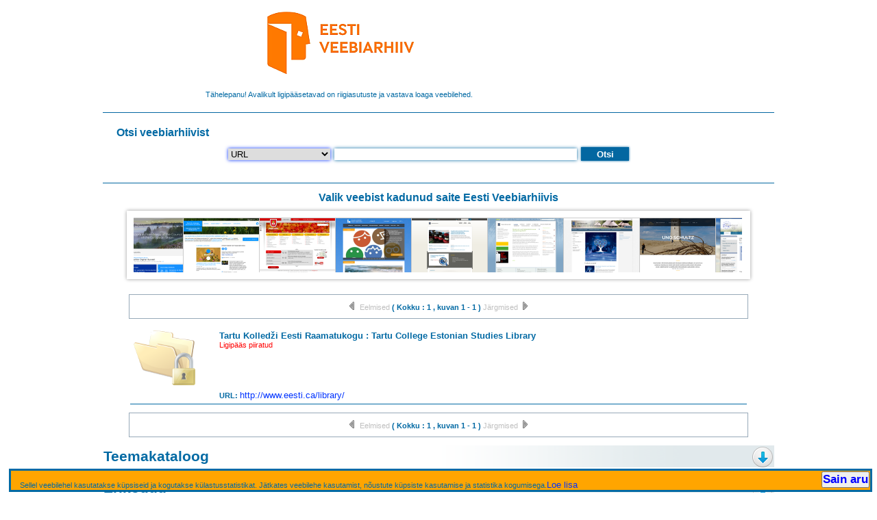

--- FILE ---
content_type: text/html; charset=UTF-8
request_url: https://veebiarhiiv.digar.ee/index.php?action=ges&id=134
body_size: 28317
content:

<!DOCTYPE html PUBLIC "-//W3C//DTD XHTML 1.0 Transitional//EN" "http://www.w3.org/TR/xhtml1/DTD/xhtml1-transitional.dtd"><html xmlns="http://www.w3.org/1999/xhtml"><head><title>Eesti Veebiarhiiv</title><meta name="keywords" content="arhiiv,veebiarhiiv,eesti,ajalugu,lehek�lg,sait,veeb,rahvusraamatukogu,veebiajalugu,veebileht" /><meta name="author" content="Eesti Rahvusraamatukogu, Meelis Mihhailov" /><meta name="description" content="Eesti Veebiarhiiv. Vaata Eesti veebilehtede ajalugu." /><meta http-equiv="content-type" content="text/html; charset=utf-8" /><script type="text/javascript" src="./js/jquery-1.8.2.min.js"></script><script type="text/javascript" src="./js/jquery.cookie.js"></script><script type="text/javascript" src="./js/jquery.carouFredSel-6.2.1-packed.js"></script><link rel="stylesheet" href="./css/mainstyle.css" type="text/css" media="screen,projection" /></head><body><div id="va_cookie_consent"><p>Sellel veebilehel kasutatakse küpsiseid ja kogutakse külastusstatistikat. Jätkates veebilehe kasutamist, nõustute küpsiste kasutamise ja statistika kogumisega.<a href="./kypsised.php" target="_blank" title="Loe lisa">Loe lisa</a></p><button class="va_consent_button" id="va_cookie_accept">Sain aru</button></div>

<script type="text/javascript">$(document).ready(function(){if ($.cookie('tavakoguKuva') == 'true'){$(".tavaKuvapeida").html("<img src='./images/up.png' alt='Peida teemad' title='Peida teemad' />");$("#tavakoguContainer").show();}else{$(".tavaKuvapeida").html("<img src='./images/down.png' alt='Kuva teemad' title='Kuva teemad' />");$("#tavakoguContainer").hide();}if ($.cookie('erikoguKuva') == 'true'){$(".eriKuvapeida").html("<img src='./images/up.png' alt='Peida teemad' title='Peida teemad' />");$("#erikoguContainer").show();}else{$(".eriKuvapeida").html("<img src='./images/down.png' alt='Kuva teemad' title='Kuva teemad' />");$("#erikoguContainer").hide();}$("#header").click(function(){window.location.href="index.php";});$("thead.tavakogu").click(function(){$(this).parent().next("div").slideToggle(1000, function(){if ($("#tavakoguContainer").is(":hidden")){$.cookie('tavakoguKuva', false);$(".tavaKuvapeida").html("<img src='./images/down.png' alt='Kuva teemad' title='Kuva teemad'/>");}else{$.cookie('tavakoguKuva', true);$(".tavaKuvapeida").html("<img src='./images/up.png' alt='Peida teemad' title='Peida teemad' />");}});});$("thead.erikogu").click(function(){$(this).parent().next("div").slideToggle(1000, function(){if ($("#erikoguContainer").is(":hidden")){$.cookie('erikoguKuva', false);$(".eriKuvapeida").html("<img src='./images/down.png' alt='Kuva teemad' title='Kuva teemad'/>");}else{$.cookie('erikoguKuva', true);$(".eriKuvapeida").html("<img src='./images/up.png' alt='Peida teemad' title='Peida teemad' />");}});});$("#galerii").carouFredSel({auto:{items:1,duration: 7500,timeoutDuration: 0,easing: "linear",pauseOnHover: "immediate"},});});</script>

<div id="container"><div id="header"><!--<a href = "./index.php?action=logout">Lahku</a>--></div><div id="content"><div style="text-align: left; width: 680px; margin-left: auto; margin-right: auto;"><br>Tähelepanu! Avalikult ligipääsetavad on riigiasutuste ja vastava loaga veebilehed.</div><div id="searchPanel"><form name="normalSearchForm" action="./index.php" method="post"><h2>Otsi veebiarhiivist</h2><br /><select style="visibility:hidden;" name="normalSearchFormDatabase" id="normalSearchFormDatabase"><option value="normal">Tavakogud</option><option value="erikogud">Erikogud</option><option value="all" selected="selected">Mõlemad andmebaasid</option></select>&nbsp;&nbsp;
<select name="normalSearchFormType">
<option value="wburl">URL</option>
<option value="word">Sõna teemakataloogis</option>
<option value="url">URL teemakataloogis</option>
</select>&nbsp;&nbsp;<input type = "text" value="" name="normalSearchFormKeyword" />&nbsp;&nbsp;<input type = "submit" value="Otsi" name="normalSearchFormSubmit" /><br /><br /></form></div><br /><h2 style="margin-left: auto; margin-right: auto; text-align: center;">Valik veebist kadunud saite Eesti Veebiarhiivis</h2><div id="slider_container">
<ul id="galerii">
<li><a href="./a/20170929100618/http://eu2017.ee/" title="Eesti Euroopa Liidu Nõukogu eesistumine 2017
29. SEPTEMBER 2017" target="_new"><img alt="Eesti Euroopa Liidu Nõukogu eesistumine 2017
" src="./images/thumbs/eu2017.png" /></a></li>
<li><a href="./a/20171113082415/http://www.eesistumine.ee/" title="Eesti Euroopa Liidu Nõukogu eesistumise 2017 korraldus
13. NOVEMBER 2017" target="_new"><img alt="Eesti Euroopa Liidu Nõukogu eesistumise 2017 korraldus"src="./images/thumbs/eesistumine.png" /></a></li>
<li><a href="./a/20171214112524/http://www.illuka.ee/" title="Illuka vald
14. DETSEMBER 2017" target="_new"><img alt="Illuka vald" src="./images/thumbs/illuka_vald.
png" /></a></li>
<li><a href="./a/20170505050307/https://ev100.ee/" title="Eesti Vabariik 100
5. MAI 2017" target="_new"><img alt="Eesti Vabariik 100" src="./images/thumbs/ev100.png" /></a></li>
<li><a href="./a/20201219212655/https://www.kki.ee/et" title="Keskkonnainspektsioon
19. DETSEMBER 2020" target="_new"><img alt="Keskkonnainspektsioon" src="./images/thumbs/keskkonnainspektsioon.png" /></a></li>
<li><a href="./a/20170225131848/http://www.tja.ee/" title="Tehnilise Järelevalve Amet
25. VEEBRUAR 2017" target="_new"><img alt="Tehnilise Järelevalve Amet" src="./images/thumbs/tja.png" /></
a></li>
<li><a href="./a/20171219090010/http://jarva.maavalitsus.ee/" title="Järva Maavalitsus
19. DETSEMBER 2017" target="_new"><img alt="Järva Maavalitsus" src="./images/thumbs/jarva_maavalitsus.png" /></a></li>
<li><a href="./a/20191016093853/http://www.unoschultz.com/" title="Uno Schultz
16. OKTOOBER 2019" target="_new"><img alt="Uno Schultz" src="./images/thumbs/uno_schultz.png" /></a> </li>
<li><a href="./a/20170303062850/http://www.emovl.ee/" title="Eesti Maaomavalitsuste Liit
3. MÄRTS 2017" target="_new"><img alt="Eesti Maaomavalitsuste Liit" src="./images/thumbs/eesti_maaomavalitsuste_liit.png" /></a
>  </li>
<li><a href="./a/20120622175454/http://www.ekk.edu.ee/" title="Riiklik Eksami- ja Kvalifikatsioonikeskus
22. JUUNI 2012"target="_new"><img alt="Riiklik Eksami- ja Kvalifikatsioonikeskus" src="./image
s/thumbs/riiklik_eksam_kvalifikatsioon.png" /></a>  </li>
<li><a href="./a/20130606072101/http://www.tamula.edu.ee/index.php/et/" title="Võru Kesklinna Gümnaasium
6. JUUNI 2013" target="_new"><img alt="Võru Kesklinna Gümnaasium" src="./images/thumbs/v3ru_ke
sklinna_gymnaasium.png" /></a>  </li>
<li><a href="./a/20170303160335/http://www.kaivaarandi.com/" title="Kai Vaarandi
3. MÄRTS 2017" target="_new"><img alt="Kai Vaarandi" src="./images/thumbs/kai_vaarandi_tolked.png" /></a>  </li>
</ul>
<!-- <div class="clearfix"></div> -->
</div><br /><div class='pagination'><span class='disabled'><img src='./images/16_previous_disabled.png' alt='Eelmised tulemused' title='Eelmised tulemused' /> Eelmised</span>&nbsp;<b>( Kokku : 1 , kuvan 1 - 1 )</b>&nbsp;<span class='disabled'>Järgmised <img src='./images/16_next_disabled.png' alt='Järgmised tulemused' title='Järgmised tulemused' /></span></div><br /><div class="searchResultRestricted" style="width: 78%;border-bottom: 1px solid;"><span class="searchTitle">Tartu Kolledži Eesti Raamatukogu : Tartu College Estonian Studies Library</span><p style="color: #f00;">Ligipääs piiratud</p><br /><br /><span class="searchMisc">&nbsp;</span><br /><br /><span class="searchMisc"></span><br /><span class="searchMisc"><b>URL:</b> <a href = "http://www.eesti.ca/library/" target="_new">http://www.eesti.ca/library/</a></span><br /></div><br /><div class='pagination'><span class='disabled'><img src='./images/16_previous_disabled.png' alt='Eelmised tulemused' title='Eelmised tulemused' /> Eelmised</span>&nbsp;<b>( Kokku : 1 , kuvan 1 - 1 )</b>&nbsp;<span class='disabled'>Järgmised <img src='./images/16_next_disabled.png' alt='Järgmised tulemused' title='Järgmised tulemused' /></span></div><br /><table class='tavakoguHeader'><thead class="tavakogu"><tr><td><h1>Teemakataloog</h1></td><td class='tavaKuvapeida'><a href="#">&nbsp;</a></td></tr></thead></table><div id="tavakoguContainer"><table id="tavakoguAndmed"><tr><td valign='top' class='tavakoguKast'><a href = "./index.php?action=gnm&amp;id=21"><b>RIIK JA ÜHISKOND</b></a><br /><br /><p><a href = "./index.php?action=gns&amp;id=21">Riigi- ja valitsusasutused</a>&nbsp;|&nbsp;<a href = "./index.php?action=gns&amp;id=22">Regioonid, kohalikud omavalitsused</a>&nbsp;|&nbsp;<a href = "./index.php?action=gns&amp;id=23">Õigus</a>&nbsp;|&nbsp;<a href = "./index.php?action=gns&amp;id=24">Riigi- ja kodanikukaitse</a>&nbsp;|&nbsp;<a href = "./index.php?action=gns&amp;id=25">Poliitika, parteid</a>&nbsp;|&nbsp;<a href = "./index.php?action=gns&amp;id=26">Rahvusvahelised suhted, Euroopa Liit</a>&nbsp;|&nbsp;<a href = "./index.php?action=gns&amp;id=27">Sotsiaalteenused</a>&nbsp;|&nbsp;<a href = "./index.php?action=gns&amp;id=28">Kodanikuühiskond</a>&nbsp;|&nbsp;</p></td><td valign='top' class='tavakoguKast'><a href = "./index.php?action=gnm&amp;id=22"><b>KULTUUR</b></a><br /><br /><p><a href = "./index.php?action=gns&amp;id=29">Ajalugu</a>&nbsp;|&nbsp;<a href = "./index.php?action=gns&amp;id=30">Filosoofia, religioon, esoteerika</a>&nbsp;|&nbsp;<a href = "./index.php?action=gns&amp;id=31">Etnoloogia, rahvaluule</a>&nbsp;|&nbsp;<a href = "./index.php?action=gns&amp;id=32">Keel, kirjandus</a>&nbsp;|&nbsp;<a href = "./index.php?action=gns&amp;id=33">Kunst, muusika, arhitektuur</a>&nbsp;|&nbsp;<a href = "./index.php?action=gns&amp;id=34">Teater, kino</a>&nbsp;|&nbsp;<a href = "./index.php?action=gns&amp;id=35">Sport, harrastused</a>&nbsp;|&nbsp;<a href = "./index.php?action=gns&amp;id=36">Turism, geograafia, kaardid</a>&nbsp;|&nbsp;<a href = "./index.php?action=gns&amp;id=37">Raamatukogud, muuseumid, arhiivid</a>&nbsp;|&nbsp;</p></td></tr><tr><td valign='top' class='tavakoguKast'><a href = "./index.php?action=gnm&amp;id=25"><b>MAJANDUS JA TÖÖSTUS</b></a><br /><br /><p><a href = "./index.php?action=gns&amp;id=47">Majandusteadus, ettevõtlus</a>&nbsp;|&nbsp;<a href = "./index.php?action=gns&amp;id=48">Rahandus, pangandus, maksundus</a>&nbsp;|&nbsp;<a href = "./index.php?action=gns&amp;id=49">Kaubandus, turundus</a>&nbsp;|&nbsp;<a href = "./index.php?action=gns&amp;id=50">Tööhõive, töösuhted</a>&nbsp;|&nbsp;<a href = "./index.php?action=gns&amp;id=51">Põllumajandus, kalandus, metsandus</a>&nbsp;|&nbsp;<a href = "./index.php?action=gns&amp;id=52">Tööstus</a>&nbsp;|&nbsp;<a href = "./index.php?action=gns&amp;id=53">Transport, teed, IKT</a>&nbsp;|&nbsp;</p></td><td valign='top' class='tavakoguKast'><a href = "./index.php?action=gnm&amp;id=24"><b>TEADUS JA TEHNOLOOGIA</b></a><br /><br /><p><a href = "./index.php?action=gns&amp;id=42">Loodus- ja täppisteadused</a>&nbsp;|&nbsp;<a href = "./index.php?action=gns&amp;id=43">Keskkond</a>&nbsp;|&nbsp;<a href = "./index.php?action=gns&amp;id=44">Tehnikateadused</a>&nbsp;|&nbsp;<a href = "./index.php?action=gns&amp;id=45">Arvutiteadus</a>&nbsp;|&nbsp;<a href = "./index.php?action=gns&amp;id=46">Sotsiaaluuringud, psühholoogia</a>&nbsp;|&nbsp;</p></td></tr><tr><td valign='top' class='tavakoguKast'><a href = "./index.php?action=gnm&amp;id=23"><b>HARIDUS</b></a><br /><br /><p><a href = "./index.php?action=gns&amp;id=38">Üldharidus</a>&nbsp;|&nbsp;<a href = "./index.php?action=gns&amp;id=39">Kutseharidus</a>&nbsp;|&nbsp;<a href = "./index.php?action=gns&amp;id=40">Kõrgharidus</a>&nbsp;|&nbsp;<a href = "./index.php?action=gns&amp;id=41">Täiendusharidus</a>&nbsp;|&nbsp;</p></td><td valign='top' class='tavakoguKast'><a href = "./index.php?action=gnm&amp;id=26"><b>MEDITSIIN JA TERVISHOID</b></a><br /><br /><p><a href = "./index.php?action=gns&amp;id=54">Tervishoid, haigused, ravi</a>&nbsp;|&nbsp;<a href = "./index.php?action=gns&amp;id=55">Alternatiivmeditsiin</a>&nbsp;|&nbsp;</p></td></tr><tr><td valign='top' class='tavakoguKast'><a href = "./index.php?action=gnm&amp;id=27"><b>MEEDIA</b></a><br /><br /><p><a href = "./index.php?action=gns&amp;id=56">Ajalehed, ajakirjad</a>&nbsp;|&nbsp;<a href = "./index.php?action=gns&amp;id=57">TV, raadio</a>&nbsp;|&nbsp;<a href = "./index.php?action=gns&amp;id=58">Uudisteportaalid</a>&nbsp;|&nbsp;<a href = "./index.php?action=gns&amp;id=59">Blogid</a>&nbsp;|&nbsp;<a href = "./index.php?action=gns&amp;id=60">Sotsiaalmeedia</a>&nbsp;|&nbsp;</p></td></tr></table></div><br /><table class='erikoguHeader'><thead class="erikogu"><tr><td><h1>Erikogud</h1></td><td class='eriKuvapeida'><a href="#">&nbsp;</a></td></tr></thead></table><div id="erikoguContainer"><table id="erikoguAndmed" border="0" width="735"><tr><td><table id="PEA" width="100%"><tr><td colspan="4" valign='top' class='erikoguKast'><a href = "./index.php?action=gem&amp;id=33"><b>VÄLISEESTI</b></a><br /><tr><td colspan="4"><table width="100%"><tr><td class='tavakoguKast' valign='top'><h2>Asukohariik</h2><br /><a href = "./index.php?action=ges&amp;id=86">Ameerika Ühendriigid</a><br><a href = "./index.php?action=ges&amp;id=87">Austraalia</a><br><a href = "./index.php?action=ges&amp;id=88">Austria</a><br><a href = "./index.php?action=ges&amp;id=89">Belgia</a><br><a href = "./index.php?action=ges&amp;id=90">Eesti</a><br><a href = "./index.php?action=ges&amp;id=91">Egiptus</a><br><a href = "./index.php?action=ges&amp;id=92">Gruusia</a><br><a href = "./index.php?action=ges&amp;id=93">Hiina</a><br><a href = "./index.php?action=ges&amp;id=94">Hispaania</a><br><a href = "./index.php?action=ges&amp;id=95">Holland</a><br><a href = "./index.php?action=ges&amp;id=96">Iirimaa</a><br><a href = "./index.php?action=ges&amp;id=97">Iisrael</a><br><a href = "./index.php?action=ges&amp;id=98">Itaalia</a><br><a href = "./index.php?action=ges&amp;id=99">Jaapan</a><br><a href = "./index.php?action=ges&amp;id=100">Kanada</a><br><a href = "./index.php?action=ges&amp;id=101">Kasahstan</a><br><a href = "./index.php?action=ges&amp;id=102">Kreeka</a><br><a href = "./index.php?action=ges&amp;id=103">Leedu</a><br><a href = "./index.php?action=ges&amp;id=104">Luksemburg</a><br></td><td class='tavakoguKast' valign='top'><h2>Asukohariik</h2><br /><a href = "./index.php?action=ges&amp;id=105">Läti</a><br><a href = "./index.php?action=ges&amp;id=106">Norra</a><br><a href = "./index.php?action=ges&amp;id=107">Omaan</a><br><a href = "./index.php?action=ges&amp;id=108">Poola</a><br><a href = "./index.php?action=ges&amp;id=109">Portugal</a><br><a href = "./index.php?action=ges&amp;id=110">Prantsusmaa</a><br><a href = "./index.php?action=ges&amp;id=111">Rootsi</a><br><a href = "./index.php?action=ges&amp;id=112">Saksamaa</a><br><a href = "./index.php?action=ges&amp;id=113">Soome</a><br><a href = "./index.php?action=ges&amp;id=114">Suurbritannia</a><br><a href = "./index.php?action=ges&amp;id=115">Šveits</a><br><a href = "./index.php?action=ges&amp;id=116">Taani</a><br><a href = "./index.php?action=ges&amp;id=117">Tšehhi</a><br><a href = "./index.php?action=ges&amp;id=118">Türgi</a><br><a href = "./index.php?action=ges&amp;id=119">Ukraina</a><br><a href = "./index.php?action=ges&amp;id=120">Ungari</a><br><a href = "./index.php?action=ges&amp;id=121">Valgevene</a><br><a href = "./index.php?action=ges&amp;id=122">Venemaa</a><br><a href = "./index.php?action=ges&amp;id=139">mitu riiki</a><br></td><td class='tavakoguKast' valign='top'><h2>Saidi tüüp</h2><br /><a href = "./index.php?action=ges&amp;id=123">ajalehed</a><br><a href = "./index.php?action=ges&amp;id=124">arhiivid</a><br><a href = "./index.php?action=ges&amp;id=125">blogid</a><br><a href = "./index.php?action=ges&amp;id=126">eesti majad</a><br><a href = "./index.php?action=ges&amp;id=127">sport</a><br><a href = "./index.php?action=ges&amp;id=128">kogudused</a><br><a href = "./index.php?action=ges&amp;id=129">koolid</a><br><a href = "./index.php?action=ges&amp;id=130">lasteaiad</a><br><a href = "./index.php?action=ges&amp;id=131">muuseumid</a><br><a href = "./index.php?action=ges&amp;id=132">organisatsioonid</a><br><a href = "./index.php?action=ges&amp;id=133">pangad</a><br><a href = "./index.php?action=ges&amp;id=134">raamatukogud</a><br><a href = "./index.php?action=ges&amp;id=135">saatkonnad</a><br><a href = "./index.php?action=ges&amp;id=136">seltsid</a><br><a href = "./index.php?action=ges&amp;id=137">sündmused</a><br><a href = "./index.php?action=ges&amp;id=138">uudisportaalid</a><br><a href = "./index.php?action=ges&amp;id=140">infoportaalid</a><br></td><td class='tavakoguKast' valign='top'></td></tr></table></td></tr></table><table id="PEA" width="100%"><tr><td colspan="4" valign='top' class='erikoguKast'><a href = "./index.php?action=gem&amp;id=37"><b>RIIGIKOGU VALIMISED 2011</b></a><br /><tr><td colspan="4"><table width="100%"><tr><td class='tavakoguKast' valign='top'><h2>Erakonnad</h2><br /><a href = "./index.php?action=ges&amp;id=329">Eesti Iseseisvuspartei</a><br><a href = "./index.php?action=ges&amp;id=331">Eesti Keskerakond</a><br><a href = "./index.php?action=ges&amp;id=332">Eesti Reformierakond</a><br><a href = "./index.php?action=ges&amp;id=333">Eestimaa Rahvaliit</a><br><a href = "./index.php?action=ges&amp;id=334">Erakond Eesti Kristlikud Demokraadid</a><br><a href = "./index.php?action=ges&amp;id=335">Erakond Eestimaa Rohelised </a><br><a href = "./index.php?action=ges&amp;id=336">Erakond Isamaa ja Res Publica Liit</a><br><a href = "./index.php?action=ges&amp;id=337">Sotsiaaldemokraatlik Erakond</a><br><a href = "./index.php?action=ges&amp;id=338">Vene Erakond Eestis</a><br></td><td class='tavakoguKast' valign='top'><h2>Kandidaadid</h2><br /><a href = "./index.php?action=ges&amp;id=339">Eesti Keskerakond</a><br><a href = "./index.php?action=ges&amp;id=340">Eesti Reformierakond</a><br><a href = "./index.php?action=ges&amp;id=341">Erakond Eestimaa Rohelised </a><br><a href = "./index.php?action=ges&amp;id=342">Erakond Isamaa ja Res Publica Liit</a><br><a href = "./index.php?action=ges&amp;id=343">Sotsiaaldemokraatlik Erakond</a><br><a href = "./index.php?action=ges&amp;id=346">Üksikkandidaadid</a><br></td><td class='tavakoguKast' valign='top'><h2>Muu</h2><br /><a href = "./index.php?action=ges&amp;id=344">Uudisportaalid</a><br><a href = "./index.php?action=ges&amp;id=345">Muu</a><br></td><td class='tavakoguKast' valign='top'></td></tr></table></td></tr></table><table id="PEA" width="100%"><tr><td colspan="4" valign='top' class='erikoguKast'><a href = "./index.php?action=gem&amp;id=34"><b>KOHALIKE OMAVALITSUSTE VOLIKOGUDE VALIMISED 2013</b></a><br /><tr><td colspan="4"><table width="100%"><tr><td class='tavakoguKast' valign='top'>&nbsp;<a href = "./index.php?action=ges&amp;id=242">Abja vald</a><br><a href = "./index.php?action=ges&amp;id=243">Alatskivi vald</a><br><a href = "./index.php?action=ges&amp;id=244">Albu vald</a><br><a href = "./index.php?action=ges&amp;id=245">Anija vald</a><br><a href = "./index.php?action=ges&amp;id=246">Antsla vald</a><br><a href = "./index.php?action=ges&amp;id=247">Are vald</a><br><a href = "./index.php?action=ges&amp;id=248">Audru vald</a><br><a href = "./index.php?action=ges&amp;id=249">Elva linn</a><br><a href = "./index.php?action=ges&amp;id=250">Haanja vald</a><br><a href = "./index.php?action=ges&amp;id=251">Haapsalu linn</a><br><a href = "./index.php?action=ges&amp;id=252">Halinga vald</a><br><a href = "./index.php?action=ges&amp;id=253">Harku vald</a><br><a href = "./index.php?action=ges&amp;id=254">Jõelähtme vald</a><br><a href = "./index.php?action=ges&amp;id=255">Jõgeva vald</a><br><a href = "./index.php?action=ges&amp;id=256">Jõhvi vald</a><br><a href = "./index.php?action=ges&amp;id=257">Järva-Jaani vald</a><br><a href = "./index.php?action=ges&amp;id=258">Kaarma vald</a><br><a href = "./index.php?action=ges&amp;id=259">Kaiu vald</a><br><a href = "./index.php?action=ges&amp;id=260">Kareda vald</a><br></td><td class='tavakoguKast' valign='top'>&nbsp;<a href = "./index.php?action=ges&amp;id=261">Keila linn</a><br><a href = "./index.php?action=ges&amp;id=262">Keila vald</a><br><a href = "./index.php?action=ges&amp;id=263">Kernu vald</a><br><a href = "./index.php?action=ges&amp;id=264">Kiili vald</a><br><a href = "./index.php?action=ges&amp;id=265">Kiviõli linn</a><br><a href = "./index.php?action=ges&amp;id=266">Koeru vald</a><br><a href = "./index.php?action=ges&amp;id=267">Kohila vald</a><br><a href = "./index.php?action=ges&amp;id=268">Konguta vald</a><br><a href = "./index.php?action=ges&amp;id=269">Kose vald</a><br><a href = "./index.php?action=ges&amp;id=270">Kunda linn</a><br><a href = "./index.php?action=ges&amp;id=271">Kuressaare linn</a><br><a href = "./index.php?action=ges&amp;id=272">Kuusalu vald</a><br><a href = "./index.php?action=ges&amp;id=273">Lääne-Nigula vald</a><br><a href = "./index.php?action=ges&amp;id=274">Lüganuse vald</a><br><a href = "./index.php?action=ges&amp;id=275">Mooste vald</a><br><a href = "./index.php?action=ges&amp;id=276">Muhu vald</a><br><a href = "./index.php?action=ges&amp;id=277">Mäetaguse vald</a><br><a href = "./index.php?action=ges&amp;id=278">Mäksa vald</a><br><a href = "./index.php?action=ges&amp;id=279">Narva linn</a><br></td><td class='tavakoguKast' valign='top'>&nbsp;<a href = "./index.php?action=ges&amp;id=280">Nissi vald</a><br><a href = "./index.php?action=ges&amp;id=281">Otepää vald</a><br><a href = "./index.php?action=ges&amp;id=282">Paide vald</a><br><a href = "./index.php?action=ges&amp;id=283">Paldiski lilnn</a><br><a href = "./index.php?action=ges&amp;id=284">Palupera vald</a><br><a href = "./index.php?action=ges&amp;id=285">Puhja vald</a><br><a href = "./index.php?action=ges&amp;id=286">Puka vald</a><br><a href = "./index.php?action=ges&amp;id=287">Põlva linn</a><br><a href = "./index.php?action=ges&amp;id=288">Põlva vald</a><br><a href = "./index.php?action=ges&amp;id=289">Pärnu linn</a><br><a href = "./index.php?action=ges&amp;id=290">Raasiku vald</a><br><a href = "./index.php?action=ges&amp;id=291">Rae vald</a><br><a href = "./index.php?action=ges&amp;id=292">Rakvere linn</a><br><a href = "./index.php?action=ges&amp;id=294">Rapla vald</a><br><a href = "./index.php?action=ges&amp;id=295">Rõngu vald</a><br><a href = "./index.php?action=ges&amp;id=296">Rõuge vald</a><br><a href = "./index.php?action=ges&amp;id=297">Saarde vald</a><br><a href = "./index.php?action=ges&amp;id=298">Saku vald</a><br></td><td class='tavakoguKast' valign='top'><a href = "./index.php?action=ges&amp;id=299">Saue linn</a><br><a href = "./index.php?action=ges&amp;id=300">Saue vald</a><br><a href = "./index.php?action=ges&amp;id=301">Tallinna linn</a><br><a href = "./index.php?action=ges&amp;id=302">Tapa vald</a><br><a href = "./index.php?action=ges&amp;id=303">Tartu linn</a><br><a href = "./index.php?action=ges&amp;id=304">Tõrva linn</a><br><a href = "./index.php?action=ges&amp;id=305">Türi linn</a><br><a href = "./index.php?action=ges&amp;id=306">Türi vald</a><br><a href = "./index.php?action=ges&amp;id=307">Valga linn</a><br><a href = "./index.php?action=ges&amp;id=308">Vara vald</a><br><a href = "./index.php?action=ges&amp;id=309">Vigala vald</a><br><a href = "./index.php?action=ges&amp;id=310">Viimsi vald</a><br><a href = "./index.php?action=ges&amp;id=311">Viljandi linn</a><br><a href = "./index.php?action=ges&amp;id=312">Viljandi vald</a><br><a href = "./index.php?action=ges&amp;id=313">Viru-Nigula vald</a><br><a href = "./index.php?action=ges&amp;id=314">Vormsi vald</a><br><a href = "./index.php?action=ges&amp;id=315">Võru linn</a><br><a href = "./index.php?action=ges&amp;id=316">Ülenurme vald</a><br><a href = "./index.php?action=ges&amp;id=317">Erinevad omavalitsused</a><br></td></tr></table></td></tr></table><table id="PEA" width="100%"><tr><td colspan="4" valign='top' class='erikoguKast'><a href = "./index.php?action=gem&amp;id=35"><b>SOTŠI OLÜMPIAMÄNGUD 2014</b></a><br /><tr><td colspan="4"><table width="100%"><tr><td class='tavakoguKast' valign='top'>&nbsp;<a href = "./index.php?action=ges&amp;id=318">Blogid</a><br><a href = "./index.php?action=ges&amp;id=319">Sotsiaalmeedia</a><br><a href = "./index.php?action=ges&amp;id=320">Spordiorganisatsioonide veebisaidid</a><br><a href = "./index.php?action=ges&amp;id=321">Sportlaste veebisaidid</a><br><a href = "./index.php?action=ges&amp;id=322">Uudisportaalid</a><br></td><td class='tavakoguKast' valign='top'>&nbsp;</td><td class='tavakoguKast' valign='top'>&nbsp;</td><td class='tavakoguKast' valign='top'></td></tr></table></td></tr></table><table id="PEA" width="100%"><tr><td colspan="4" valign='top' class='erikoguKast'><a href = "./index.php?action=gem&amp;id=36"><b>EUROPARLAMENDI VALIMISED 2014</b></a><br /><tr><td colspan="4"><table width="100%"><tr><td class='tavakoguKast' valign='top'>&nbsp;<a href = "./index.php?action=ges&amp;id=323">Erakonnad</a><br><a href = "./index.php?action=ges&amp;id=324">Erakondade kandidaadid</a><br><a href = "./index.php?action=ges&amp;id=325">Üksikkandidaadid</a><br><a href = "./index.php?action=ges&amp;id=326">Uudisportaalid</a><br><a href = "./index.php?action=ges&amp;id=327">Muu</a><br></td><td class='tavakoguKast' valign='top'>&nbsp;</td><td class='tavakoguKast' valign='top'>&nbsp;</td><td class='tavakoguKast' valign='top'></td></tr></table></td></tr></table><table id="PEA" width="100%"><tr><td colspan="4" valign='top' class='erikoguKast'><a href = "./index.php?action=gem&amp;id=38"><b>RIIGIKOGU VALIMISED 2015</b></a><br /><tr><td colspan="4"><table width="100%"><tr><td class='tavakoguKast' valign='top'><h2>Erakonnad</h2><br /><a href = "./index.php?action=ges&amp;id=371">Eesti Iseseisvuspartei</a><br><a href = "./index.php?action=ges&amp;id=372">Eesti Keskerakond</a><br><a href = "./index.php?action=ges&amp;id=373">Eesti Konservatiivne Rahvaerakond</a><br><a href = "./index.php?action=ges&amp;id=374">Eesti Reformierakond</a><br><a href = "./index.php?action=ges&amp;id=375">Eesti Vabaerakond</a><br><a href = "./index.php?action=ges&amp;id=376">Eestimaa Ühendatud Vasakpartei</a><br><a href = "./index.php?action=ges&amp;id=377">Erakond Eestimaa Rohelised</a><br><a href = "./index.php?action=ges&amp;id=378">Erakond Isamaa ja Res Publica Liit</a><br><a href = "./index.php?action=ges&amp;id=379">Rahva Ühtsuse Erakond</a><br><a href = "./index.php?action=ges&amp;id=380">Sotsiaaldemokraatlik Erakond</a><br></td><td class='tavakoguKast' valign='top'><h2>Kandidaadid</h2><br /><a href = "./index.php?action=ges&amp;id=381">Eesti Iseseisvuspartei</a><br><a href = "./index.php?action=ges&amp;id=382">Eesti Keskerakond</a><br><a href = "./index.php?action=ges&amp;id=383">Eesti Konservatiivne Rahvaerakond</a><br><a href = "./index.php?action=ges&amp;id=384">Eesti Reformierakond</a><br><a href = "./index.php?action=ges&amp;id=385">Eesti Vabaerakond</a><br><a href = "./index.php?action=ges&amp;id=386">Erakond Eestimaa Rohelised</a><br><a href = "./index.php?action=ges&amp;id=387">Erakond Isamaa ja Res Publica Liit</a><br><a href = "./index.php?action=ges&amp;id=388">Rahva Ühtsuse Erakond</a><br><a href = "./index.php?action=ges&amp;id=389">Sotsiaaldemokraatlik Erakond</a><br><a href = "./index.php?action=ges&amp;id=390">Üksikkandidaadid</a><br></td><td class='tavakoguKast' valign='top'><h2>Muu</h2><br /><a href = "./index.php?action=ges&amp;id=391">Uudisportaalid</a><br><a href = "./index.php?action=ges&amp;id=392">Muu</a><br></td><td class='tavakoguKast' valign='top'></td></tr></table></td></tr></table><table id="PEA" width="100%"><tr><td colspan="4" valign='top' class='erikoguKast'><a href = "./index.php?action=gem&amp;id=39"><b>Eesti Vabariik 100</b></a><br /><tr><td colspan="4"><table width="100%"><tr><td class='tavakoguKast' valign='top'>&nbsp;</td><td class='tavakoguKast' valign='top'>&nbsp;</td><td class='tavakoguKast' valign='top'>&nbsp;</td><td class='tavakoguKast' valign='top'></td></tr></table></td></tr></table></td></tr></table></div></div><div id="footer"><a href="http://veebiarhiiv.digar.ee/abi.php">Abi</a> | <a href="http://veebiarhiiv.digar.ee/kypsised.php">Küpsiste info</a> | <a href="http://veebiarhiiv.digar.ee/soovita.php">Soovita saiti</a> | <a href="https://veebiarhiiv.digar.ee/a/20191008165439/http://www.nlib.ee/veebisaidid">Lisainfo veebiarhiivi kohta</a></div></div><script type="text/javascript" src="./js/va-cookie-consent.js"></script></body></html>

--- FILE ---
content_type: text/css
request_url: https://veebiarhiiv.digar.ee/css/mainstyle.css
body_size: 5600
content:
/********** WHOLE PAGE *********/
*
{
margin: 0px;
}

body
{
color: #036aa4;
font-family: Verdana, Helvetica, Arial, sans-serif;
font-size: 8pt;
}
/********** LINKS **************/

a, a:visited
{
color: #0033ff;
font-family: Verdana, Helvetica, Arial, sans-serif;
font-size: 10pt;
font-weight: normal;
text-decoration:none;}
a:hover
{
color: #009933;
font-family: Verdana, Helvetica, Arial, sans-serif;
font-size: 10pt;
font-weight: normal;
}

#slider_container {
width: 890px;
height: 80px;
position: relative;
margin: 10px auto;
padding: 10px;
box-shadow: 0 0 5px #999;
text-align: center;

}

#galerii
{
margin:0px;
padding: 0px;

}
#galerii
{
		margin-left: auto;
		margin-right: auto;
}
#galerii li
{
display: block;
float: left;
height: 80px;
width:  111px;

}
#galerii li img {
border: 1px solid #ccc;
background-color: white;
width: 111px;
height: 80px;
}
.clearfix {
float: none;
clear: both;
}



/********* CONTENT ********/
#container
{
margin-left: auto;
margin-right: auto;
min-width: 700px;
width: 980px;
min-height: 300px;
background-color: #ffffff;}
#header
{
width: 100%;
min-height: 120px;
background-image: url(../images/logo.png);
background-repeat: no-repeat;
cursor: pointer;
}
#content
{
width: 100%;
min-height: 150px;
}
#footer
{
width: 100%;
min-height: 60px;
text-align:center;
padding-top: 20px;

}
fieldset
{
min-height: 50px;
border: none;
}
legend
{
padding: 10px;
border:none;
color: #036aa4;
font-family: Verdana, Helvetica, Arial, sans-serif;
font-size: 14pt;}
#searchPanel
{

min-width: 700px;
width: 980;
min-height: 50px;
border-bottom: 1px solid #0367a1;
border-top: 1px solid #0367a1;
margin-top: 20px;
margin-left: auto;
margin-right: auto;

padding:20px;
}
input[type="text"], input[type="password"], select
{
border: none;

-moz-box-shadow: 0 0 5px #0030ff;
-webkit-box-shadow: 0 0 5px#0030ff;
box-shadow: 0 0 5px #0030ff;

}
input[name="normalSearchFormKeyword"]
{
	border: none;
	width: 350px;
-moz-box-shadow: 0 0 5px #0367a1;
-webkit-box-shadow: 0 0 5px#0367a1;
box-shadow: 0 0 5px #0367a1;	
}
input[name="normalSearchFormKeyword"]:focus
{
	border: none;
	width: 350px;
-moz-box-shadow: 0 0 5px #0367a1;
-webkit-box-shadow: 0 0 5px#0367a1;
box-shadow: 0 0 5px #0367a1;	
}
input[type="submit"]
{
-moz-box-shadow: 0 0 3px #0367a1;
-webkit-box-shadow: 0 0 3px #0367a1;
box-shadow: 0 0 3px #0367a1;
border: none;
min-width: 30px;
min-height: 20px;
width: 70px;
background-color: #0367a1;
color: #fff;
font-weight: bold;
font-family: Verdana, Helvetica, Arial, sans-serif;
font-size: small;}

.searchResult
{
/*
-moz-box-shadow: 0 0 2px #0030ff;
-webkit-box-shadow: 0 0 2px#0030ff;
box-shadow: 0 0 2px #0030ff; */
min-height: 100px;
min-width: 560px;
width: 980px;
margin-left: auto;
margin-right: auto;
padding: 5px;
padding-left:130px;
background-image: url(../images/searchbg.png);
background-repeat: no-repeat;}


.searchResultRestricted
{
/*
-moz-box-shadow: 0 0 2px #0030ff;
-webkit-box-shadow: 0 0 2px#0030ff;
box-shadow: 0 0 2px #0030ff; */
min-height: 100px;
min-width: 560px;
width: 980px;
margin-left: auto;
margin-right: auto;
padding: 5px;
padding-left:130px;
background-image: url(../images/searchbg-restricted.png);
background-repeat: no-repeat;}


.searchTitle
{
color: #036aa4;
font-family: Verdana, Helvetica, Arial, sans-serif;
font-size: 1.2em;
/*text-transform: uppercase;*/
font-weight: bold;}
.searchMisc
{
/*margin-left: 30px;*/
}
.infoMessage
{

margin-left: auto;
margin-right: auto;
padding: 10px;
padding-left: 60px;
min-width: 50px;
width: 500px;
min-height: 50px;
background-color: #ffff99;
-moz-box-shadow: 0 0 15px #0367a1;
-webkit-box-shadow: 0 0 15px#0367a1;
box-shadow: 0 0 15px #0367a1;
background-image: url(../images/42_information.png);
background-repeat: no-repeat;
text-align: left;
color: #036aa4;
font-family: Verdana, Helvetica, Arial, sans-serif;
font-size: 10pt;}

.pagination
{

margin-left: auto;
margin-right: auto;
min-width: 400px;
width: 90%;
min-height: 5px;
border: 1px solid #97a9b8;
background-color: #ffffff;
margin-left: auto;
margin-right:auto;
text-align: center;
padding: 10px;}

.disabled
{
color: #bfbfbf;
}
.tavakoguHeader, .erikoguHeader
{
min-width: 980px;
border-collapse:collapse;
}
.tavakogu, .erikogu
{
text-align:left;
}
td.tavaKuvapeida, td.eriKuvapeida
{
cursor: pointer;
text-align:right;

width: 50%;
height: 32px;

background-image: url(../images/updownbg.png);
background-repeat: no-repeat;}

.tavakoguKast, .erikoguKast
{
word-break:normal;
width: 327px;
max-width: 327px;
font-family: Verdana, Helvetica, Arial, sans-serif;
font-size: 7pt;
font-weight: normal;
padding: 10px;}
.tavakoguKast a, .tavakoguKast a:visited, .erikoguKast a, .erikoguKast a:visited
{
color: #036aa4;
text-decoration:none;}
.tavakoguKast a:hover, .erikoguKast a:hover
{
color: #009933;
}
#tavakoguContainer, #erikoguContainer
{
border: 0px solid;
}
#tavakoguAndmed, #erikoguAndmed
{
min-width: 750px;
width: 980px;
}

#va_cookie_consent{
position:fixed;
bottom:0.2%; left:1%; right:1%;
width:96%;
height:0.25%;
background-color:#FFA500;
border-style: solid; 
padding:1%;
z-index:2;
}
#va_cookie_consent h1{
font-size:1.6em;
}
#va_cookie_consent h1:before{
content:"";
padding:0;
}
#va_cookie_consent p{
font-size:1em;
}
#va_cookie_consent #va_cookie_accept{
position:absolute;
top:3%;right:0.1%;
cursor:pointer;
font-size:1.6em;	
font-weight:700;
color:blue;
padding:0px;
}


--- FILE ---
content_type: application/javascript
request_url: https://veebiarhiiv.digar.ee/js/va-cookie-consent.js
body_size: 290
content:
document.getElementById("va_cookie_accept").onclick = function(e) {
  d = 90; //number of days to keep the cookie
  kp = new Date();
  kp.setTime(kp.getTime()+(d*24*60*60*1000));
  document.cookie = "va_cookie_consent = 1; expires = " + kp.toGMTString(); 
  let elem = document.getElementById("va_cookie_consent");
  document.getElementById("va_cookie_consent").parentNode.removeChild(elem);
}
